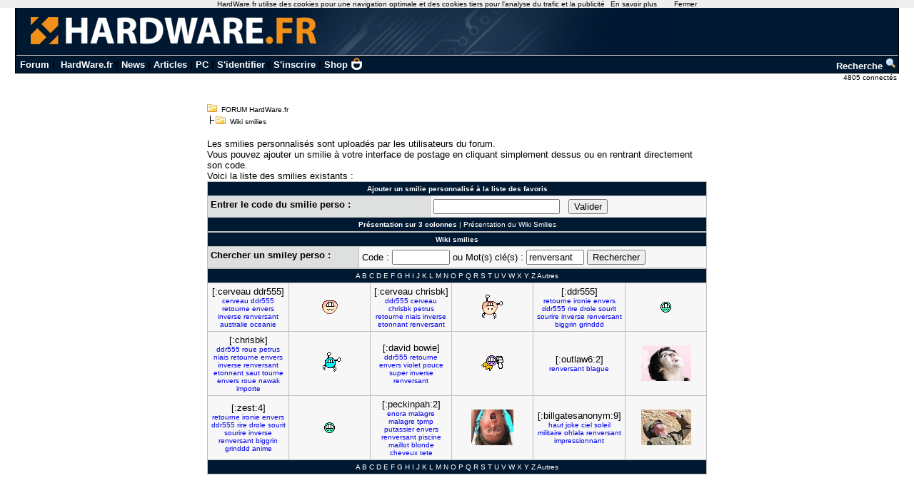

--- FILE ---
content_type: text/html; charset=utf-8
request_url: https://forum.hardware.fr/hfr/wiki_smilies-renversant.htm
body_size: 6094
content:
<!DOCTYPE html PUBLIC "-//W3C//DTD XHTML 1.0 Transitional//EN" "http://www.w3.org/TR/xhtml1/DTD/xhtml1-transitional.dtd">
<html xmlns="http://www.w3.org/1999/xhtml" xml:lang="fr" lang="fr">
<head>
<title>Wiki smilies - FORUM HardWare.fr</title>
<link type="text/css" rel="stylesheet" href="/include/the_style1.php?color_key=FFFFFF/DEDFDF/000080/C2C3F4/001932/FFFFFF/FFFFFF/000000/000080/000000/000080/F7F7F7/DEDFDF/F7F7F7/DEDFDF/C0C0C0/C0C0C0/FFFFFF/000000/000000/0000FF/EEEEFF/DDDDEE/000000/FFEEEE/000000/FFFFFF/FF0000/FFFFFF/0/1/https%3A%40%40forum-images.hardware.fr/NULL/&amp;abs_img_path=%40data%40sites%40forum%40www%40static%40&amp;hide_bg_onglet=0&amp;v=11102781422" />
<link type="text/css" rel="stylesheet" href="https://forum-images.hardware.fr/compressed/the_style.css?v=11102781422" /><script language="Javascript" type="text/javascript" src="https://forum-images.hardware.fr/compressed/common.js?v=11102781422"></script><style type="text/css">
<!--
.fastsearchMain{ width: 330px; }
.fastsearchInput{ width: 70px; border: 1px solid black; }
.fastsearchSubmit{ background-color: ; border: 0px;}
.header2 { background-image: url(/img/forum3_1.gif);background-repeat: repeat-x; }
.menuExt { font-family: Arial, Helvetica, sans-serif; font-size: 10px; color:#000; }
.menuExt a { color:#000;text-decoration:none; }
.menuExt a:hover { color:#000;text-decoration:underline; }
form { display: inline; }
.header { background-image: url(//forum-images.hardware.fr/img/header-bg.gif); background-repeat: repeat-x; }
.tdmenu { width: 1px;height: 1px;color: #000000; }
.hfrheadmenu { font-family: Arial, Helvetica, sans-serif;font-size:13px;font-weight:bold; }
.hfrheadmenu span {color:;}
.hfrheadmenu a { color:;text-decoration: none; }
.hfrheadmenu a:hover { color:;text-decoration: underline; }
.concours { font-family: Arial, Helvetica, sans-serif;color:;font-size: 16px;text-decoration: none;font-weight: bold;}
.concours:hover { font-family: Arial, Helvetica, sans-serif;color:;font-size: 16px;text-decoration: underline;font-weight: bold; }
.searchmenu { font-family: Arial, Helvetica, sans-serif;color:;font-size: 13px;text-decoration: none;font-weight: bold; }
.fastsearch { display: none; }
.fastsearchHeader { font-family: Arial, Helvetica, sans-serif;color:;font-size: 13px;text-decoration: none;font-weight: bold; }
.fastsearchHeader:hover { font-family: Arial, Helvetica, sans-serif;color:;font-size: 13px;text-decoration: underline;font-weight: bold; }
-->
</style>
<script async='async' src='https://www.googletagservices.com/tag/js/gpt.js'></script>
<script>
  var googletag = googletag || {};
  googletag.cmd = googletag.cmd || [];
</script>

<script>
  googletag.cmd.push(function() {
    googletag.defineSlot('/2172442/forum_accueil_banniere', [728, 90], 'div-gpt-ad-1511901001563-0').addService(googletag.pubads());
    googletag.defineSlot('/2172442/forum_achats_ventes_banniere_haut', [728, 90], 'div-gpt-ad-1511901001563-1').addService(googletag.pubads());
    googletag.defineSlot('/2172442/forum_achats_ventes_carre_bas', [336, 280], 'div-gpt-ad-1511901001563-2').addService(googletag.pubads());
    googletag.defineSlot('/2172442/forum_achats_ventes_carre_haut', [336, 280], 'div-gpt-ad-1511901001563-3').addService(googletag.pubads());
    googletag.defineSlot('/2172442/forum_achats_ventes_carre_milieu', [336, 280], 'div-gpt-ad-1511901001563-4').addService(googletag.pubads());
    googletag.defineSlot('/2172442/forum_apple_banniere_haut', [728, 90], 'div-gpt-ad-1511901001563-5').addService(googletag.pubads());
    googletag.defineSlot('/2172442/forum_apple_carre_bas', [336, 280], 'div-gpt-ad-1511901001563-6').addService(googletag.pubads());
    googletag.defineSlot('/2172442/forum_apple_carre_haut', [336, 280], 'div-gpt-ad-1511901001563-7').addService(googletag.pubads());
    googletag.defineSlot('/2172442/forum_apple_carre_milieu', [336, 280], 'div-gpt-ad-1511901001563-8').addService(googletag.pubads());
    googletag.defineSlot('/2172442/forum_banniere_jpdc', [728, 90], 'div-gpt-ad-1511901001563-9').addService(googletag.pubads());
    googletag.defineSlot('/2172442/forum_discussions_banniere_haut', [728, 90], 'div-gpt-ad-1511901001563-10').addService(googletag.pubads());
    googletag.defineSlot('/2172442/forum_discussions_carre_bas', [336, 280], 'div-gpt-ad-1511901001563-11').addService(googletag.pubads());
    googletag.defineSlot('/2172442/forum_discussions_carre_haut', [336, 280], 'div-gpt-ad-1511901001563-12').addService(googletag.pubads());
    googletag.defineSlot('/2172442/forum_discussions_carre_milieu', [336, 280], 'div-gpt-ad-1511901001563-13').addService(googletag.pubads());
    googletag.defineSlot('/2172442/forum_emploi_etude_banniere_haut', [728, 90], 'div-gpt-ad-1511901001563-14').addService(googletag.pubads());
    googletag.defineSlot('/2172442/forum_emploi_etude_carre_bas', [336, 280], 'div-gpt-ad-1511901001563-15').addService(googletag.pubads());
    googletag.defineSlot('/2172442/forum_emploi_etude_carre_haut', [336, 280], 'div-gpt-ad-1511901001563-16').addService(googletag.pubads());
    googletag.defineSlot('/2172442/forum_emploi_etude_carre_milieu', [336, 280], 'div-gpt-ad-1511901001563-17').addService(googletag.pubads());
    googletag.defineSlot('/2172442/forum_graphisme_banniere_haut', [728, 90], 'div-gpt-ad-1511901001563-18').addService(googletag.pubads());
    googletag.defineSlot('/2172442/forum_graphisme_carre_bas', [336, 280], 'div-gpt-ad-1511901001563-19').addService(googletag.pubads());
    googletag.defineSlot('/2172442/forum_graphisme_carre_haut', [336, 280], 'div-gpt-ad-1511901001563-20').addService(googletag.pubads());
    googletag.defineSlot('/2172442/forum_graphisme_carre_milieu', [336, 280], 'div-gpt-ad-1511901001563-21').addService(googletag.pubads());
    googletag.defineSlot('/2172442/forum_hardware_banniere', [728, 90], 'div-gpt-ad-1511901001563-22').addService(googletag.pubads());
    googletag.defineSlot('/2172442/forum_hardware_banniere_haut', [728, 90], 'div-gpt-ad-1511901001563-23').addService(googletag.pubads());
    googletag.defineSlot('/2172442/forum_hardware_carre_bas', [336, 280], 'div-gpt-ad-1511901001563-24').addService(googletag.pubads());
    googletag.defineSlot('/2172442/forum_hardware_carre_haut', [336, 280], 'div-gpt-ad-1511901001563-25').addService(googletag.pubads());
    googletag.defineSlot('/2172442/forum_hardware_carre_milieu', [336, 280], 'div-gpt-ad-1511901001563-26').addService(googletag.pubads());
    googletag.defineSlot('/2172442/forum_hardware_peripheriques_banniere_haut', [728, 90], 'div-gpt-ad-1511901001563-27').addService(googletag.pubads());
    googletag.defineSlot('/2172442/forum_hardware_peripheriques_carre_bas', [336, 280], 'div-gpt-ad-1511901001563-28').addService(googletag.pubads());
    googletag.defineSlot('/2172442/forum_hardware_peripheriques_carre_haut', [336, 280], 'div-gpt-ad-1511901001563-29').addService(googletag.pubads());
    googletag.defineSlot('/2172442/forum_hardware_peripheriques_carre_milieu', [336, 280], 'div-gpt-ad-1511901001563-30').addService(googletag.pubads());
    googletag.defineSlot('/2172442/forum_jeux_video_banniere_haut', [728, 90], 'div-gpt-ad-1511901001563-31').addService(googletag.pubads());
    googletag.defineSlot('/2172442/forum_jeux_video_carre_bas', [336, 280], 'div-gpt-ad-1511901001563-32').addService(googletag.pubads());
    googletag.defineSlot('/2172442/forum_jeux_video_carre_haut', [336, 280], 'div-gpt-ad-1511901001563-33').addService(googletag.pubads());
    googletag.defineSlot('/2172442/forum_jeux_video_carre_milieu', [336, 280], 'div-gpt-ad-1511901001563-34').addService(googletag.pubads());
    googletag.defineSlot('/2172442/forum_ordinateurs_portables_banniere_haut', [728, 90], 'div-gpt-ad-1511901001563-35').addService(googletag.pubads());
    googletag.defineSlot('/2172442/forum_ordinateurs_portables_carre_bas', [336, 280], 'div-gpt-ad-1511901001563-36').addService(googletag.pubads());
    googletag.defineSlot('/2172442/forum_ordinateurs_portables_carre_haut', [336, 280], 'div-gpt-ad-1511901001563-37').addService(googletag.pubads());
    googletag.defineSlot('/2172442/forum_ordinateurs_portables_carre_milieu', [336, 280], 'div-gpt-ad-1511901001563-38').addService(googletag.pubads());
    googletag.defineSlot('/2172442/forum_os_alternatif_banniere_haut', [728, 90], 'div-gpt-ad-1511901001563-39').addService(googletag.pubads());
    googletag.defineSlot('/2172442/forum_os_alternatif_carre_bas', [336, 280], 'div-gpt-ad-1511901001563-40').addService(googletag.pubads());
    googletag.defineSlot('/2172442/forum_os_alternatif_carre_haut', [336, 280], 'div-gpt-ad-1511901001563-41').addService(googletag.pubads());
    googletag.defineSlot('/2172442/forum_os_alternatif_carre_milieu', [336, 280], 'div-gpt-ad-1511901001563-42').addService(googletag.pubads());
    googletag.defineSlot('/2172442/forum_overclocking_banniere_haut', [728, 90], 'div-gpt-ad-1511901001563-43').addService(googletag.pubads());
    googletag.defineSlot('/2172442/forum_overclocking_carre_bas', [336, 280], 'div-gpt-ad-1511901001563-44').addService(googletag.pubads());
    googletag.defineSlot('/2172442/forum_overclocking_carre_haut', [336, 280], 'div-gpt-ad-1511901001563-45').addService(googletag.pubads());
    googletag.defineSlot('/2172442/forum_overclocking_carre_milieu', [336, 280], 'div-gpt-ad-1511901001563-46').addService(googletag.pubads());
    googletag.defineSlot('/2172442/forum_photo_numerique_banniere_haut', [728, 90], 'div-gpt-ad-1511901001563-47').addService(googletag.pubads());
    googletag.defineSlot('/2172442/forum_photo_numerique_carre_bas', [336, 280], 'div-gpt-ad-1511901001563-48').addService(googletag.pubads());
    googletag.defineSlot('/2172442/forum_photo_numerique_carre_haut', [336, 280], 'div-gpt-ad-1511901001563-49').addService(googletag.pubads());
    googletag.defineSlot('/2172442/forum_photo_numerique_carre_milieu', [336, 280], 'div-gpt-ad-1511901001563-50').addService(googletag.pubads());
    googletag.defineSlot('/2172442/forum_programmation_banniere_haut', [728, 90], 'div-gpt-ad-1511901001563-51').addService(googletag.pubads());
    googletag.defineSlot('/2172442/forum_programmation_carre_bas', [336, 280], 'div-gpt-ad-1511901001563-52').addService(googletag.pubads());
    googletag.defineSlot('/2172442/forum_programmation_carre_haut', [336, 280], 'div-gpt-ad-1511901001563-53').addService(googletag.pubads());
    googletag.defineSlot('/2172442/forum_programmation_carre_milieu', [336, 280], 'div-gpt-ad-1511901001563-54').addService(googletag.pubads());
    googletag.defineSlot('/2172442/forum_reseaux_grand_public_banniere_haut', [728, 90], 'div-gpt-ad-1511901001563-55').addService(googletag.pubads());
    googletag.defineSlot('/2172442/forum_reseaux_grand_public_carre_bas', [336, 280], 'div-gpt-ad-1511901001563-56').addService(googletag.pubads());
    googletag.defineSlot('/2172442/forum_reseaux_grand_public_carre_haut', [336, 280], 'div-gpt-ad-1511901001563-57').addService(googletag.pubads());
    googletag.defineSlot('/2172442/forum_reseaux_grand_public_carre_milieu', [336, 280], 'div-gpt-ad-1511901001563-58').addService(googletag.pubads());
    googletag.defineSlot('/2172442/forum_seti_banniere_haut', [728, 90], 'div-gpt-ad-1511901001563-59').addService(googletag.pubads());
    googletag.defineSlot('/2172442/forum_seti_carre_bas', [336, 280], 'div-gpt-ad-1511901001563-60').addService(googletag.pubads());
    googletag.defineSlot('/2172442/forum_seti_carre_haut', [336, 280], 'div-gpt-ad-1511901001563-61').addService(googletag.pubads());
    googletag.defineSlot('/2172442/forum_seti_carre_milieu', [336, 280], 'div-gpt-ad-1511901001563-62').addService(googletag.pubads());
    googletag.defineSlot('/2172442/forum_systemes_reseaux_pro_banniere_haut', [728, 90], 'div-gpt-ad-1511901001563-63').addService(googletag.pubads());
    googletag.defineSlot('/2172442/forum_systemes_reseaux_pro_carre_bas', [336, 280], 'div-gpt-ad-1511901001563-64').addService(googletag.pubads());
    googletag.defineSlot('/2172442/forum_systemes_reseaux_pro_carre_haut', [336, 280], 'div-gpt-ad-1511901001563-65').addService(googletag.pubads());
    googletag.defineSlot('/2172442/forum_systemes_reseaux_pro_carre_milieu', [336, 280], 'div-gpt-ad-1511901001563-66').addService(googletag.pubads());
    googletag.defineSlot('/2172442/forum_technologies_mobiles_banniere_haut', [728, 90], 'div-gpt-ad-1511901001563-67').addService(googletag.pubads());
    googletag.defineSlot('/2172442/forum_technologies_mobiles_carre_bas', [336, 280], 'div-gpt-ad-1511901001563-68').addService(googletag.pubads());
    googletag.defineSlot('/2172442/forum_technologies_mobiles_carre_haut', [336, 280], 'div-gpt-ad-1511901001563-69').addService(googletag.pubads());
    googletag.defineSlot('/2172442/forum_technologies_mobiles_carre_milieu', [336, 280], 'div-gpt-ad-1511901001563-70').addService(googletag.pubads());
    googletag.defineSlot('/2172442/forum_video_son_banniere_haut', [728, 90], 'div-gpt-ad-1511901001563-71').addService(googletag.pubads());
    googletag.defineSlot('/2172442/forum_video_son_carre_bas', [336, 280], 'div-gpt-ad-1511901001563-72').addService(googletag.pubads());
    googletag.defineSlot('/2172442/forum_video_son_carre_haut', [336, 280], 'div-gpt-ad-1511901001563-73').addService(googletag.pubads());
    googletag.defineSlot('/2172442/forum_video_son_carre_milieu', [336, 280], 'div-gpt-ad-1511901001563-74').addService(googletag.pubads());
    googletag.defineSlot('/2172442/forum_windows_software_banniere_haut', [728, 90], 'div-gpt-ad-1511901001563-75').addService(googletag.pubads());
    googletag.defineSlot('/2172442/forum_windows_software_carre_bas', [336, 280], 'div-gpt-ad-1511901001563-76').addService(googletag.pubads());
    googletag.defineSlot('/2172442/forum_windows_software_carre_haut', [336, 280], 'div-gpt-ad-1511901001563-77').addService(googletag.pubads());
    googletag.defineSlot('/2172442/forum_windows_software_carre_milieu', [336, 280], 'div-gpt-ad-1511901001563-78').addService(googletag.pubads());
    googletag.pubads().enableSingleRequest();
    googletag.enableServices();
  });
</script>
<script type='text/javascript'>
     (function(){
       var loc = window.location.href;
       var dd = document.createElement('script');
       dd.type = 'text/javascript'; dd.src = '//static.digidip.net/hardware.js?loc=' + loc;
       var s = document.getElementsByTagName('script')[0]; s.parentNode.insertBefore(dd, s);
     })();
</script><meta http-equiv="content-type" content="text/html; charset=UTF-8" />
<meta http-equiv="Pragma" content="no-cache" />
<meta http-equiv="Cache-Control" content="no-cache, must-revalidate" />
<meta http-equiv="Expires" content="0" />
<meta http-equiv="Imagetoolbar" content="no" />
<meta name="Robots" content="index, follow" />
</head>

<body id="unique__other_page__wikismilies"  >	<div id="overDiv" style="text-align:left; position:absolute; visibility:hidden; z-index:1000;"></div>
	<script type="text/javascript" src="/carte/overlib.js"><!-- overLIB (c) Erik Bosrup --> </script>

		<script language="JavaScript" type="text/javascript" src="/js/cookiechoices.js"></script>
<script language="javascript" type="text/javascript" src="/js/jquery-1.11.1.min.js"></script>
<script language="JavaScript" type="text/javascript" src="/js/cnil.js"></script>
<script>
 document.addEventListener('DOMContentLoaded', function(event) {
    cookieChoices.showCookieConsentBar('HardWare.fr utilise des cookies pour une navigation optimale et des cookies tiers pour l\'analyse du trafic et la publicité',
      'Fermer', 'En savoir plus', 'https://www.hardware.fr/html/donnees_personnelles/');
  });
</script>
<style>
#cookieChoiceInfo span
,#cookieChoiceDismiss
,#PlusCookieChoice{
	font-family:Tahoma,Arial,Helvetica,sans-serif;
}
#cookieChoiceDismiss
,#PlusCookieChoice
{
	color:black;
	text-decoration:none;
}
#cookieChoiceDismiss:hover
,#PlusCookieChoice:hover
{
	color:#cc6908;
}
</style>
 <table cellspacing="0" cellpadding="0" width="98%" bgcolor="#000000" border="0" align="center" class="hfrheadmenu" style="border:1px solid #000;border-top:0;">
        <tr>
          <td style="vertical-align: top">
            <table cellspacing="0" cellpadding="0" width="100%" border="0">
              <tr>
                <td style="width: 100%" align="left" valign="middle" colspan="2" class="header2"><span class="md_cryptlink45CBCBC0C22D1F1FCCCCCC19454AC14BCC4AC1431944C1"><img src="/img/forum_logo.gif" width="900" height="71" border="0" alt="" /></span></td>
              </tr>
              <tr>
                <td style="background-color:#001932">
                  <table cellspacing="0" cellpadding="2" width="100%" border="0">
                    <tr>
                      <td>&nbsp;<a class="cHeader" href="/">Forum</a>&nbsp;|&nbsp;
<a class="cHeader" href="https://www.hardware.fr/">HardWare.fr</a>&nbsp;|&nbsp;<a class="cHeader" href="https://www.hardware.fr/html/news/">News</a>&nbsp;|&nbsp;<a class="cHeader" href="https://www.hardware.fr/html/articles/">Articles</a>&nbsp;|&nbsp;<a class="cHeader" href="https://www.hardware.fr/articles/786-1/guide-pc-hardware-fr.html">PC</a>&nbsp;|&nbsp;<span class="md_cryptlink1F484F4C464919C045C02F424F4944464C2E454AC14BCC4AC14344C119464942">S'identifier</span>&nbsp;|&nbsp;<span class="md_cryptlink1F4649C242C146C0CB464F4919C045C02F424F4944464C2E454AC14BCC4AC14344C119464942">S'inscrire</span>&nbsp;|&nbsp;<a class="cHeader" href="https://shop.hardware.fr/" target="_blank" style="position: relative; padding: 0 21px 0 0;display: inline-block;">Shop <img src="/img/shop.png" style="height: 17px; display: inline; position: absolute; right: 0; top: -2px; "></a></td>
<td align="right"><a class="cHeader" href="/search.php?config=hardwarefr.inc&cat=&subcat=0">Recherche <img src="//forum-images.hardware.fr/themes_static/images_forum/1/ongletsearch.gif"></a></td>
                    </tr>
                    </table></td></tr></table>
</td></tr></table><div style="width: 99%" align="right">
<span class="s2Ext menuExt"><span class="md_cryptlink1F4F494846494319C045C02F424F4944464C2E454AC14BCC4AC14344C119464942">4805 connect&eacute;s&nbsp;</span></span></div><br /><div class="container">
<div class="mesdiscussions700" id="mesdiscussions">
			
	<div class="arbo">
<span  id="md_arbo_tree_1" ><img src="https://forum-images.hardware.fr/themes_static/images_forum/1/open.gif" alt="" />&nbsp;&nbsp;<a href="/" class="Ext">FORUM HardWare.fr</a></span>
<br />
<h1  id="md_arbo_tree_2" ><img src="https://forum-images.hardware.fr/themes_static/images_forum/1/tline.gif" alt="" /><img src="https://forum-images.hardware.fr/themes_static/images_forum/1/open.gif" alt="" />&nbsp;&nbsp;Wiki smilies</h1>
</div><div class="s1Ext"></div><br />	<div class="rightbutton fastsearch"><table class="main fastsearchMain" cellspacing="0" cellpadding="2"><tr class="cBackHeader fondForumDescription"><th><form method="post" id="fastsearch" action="/forum1.php"><input type="hidden" name="hash_check" value="" /><label for="fastsearchinputid"><a rel="nofollow" href="/search.php?config=hfr.inc&amp;cat=&amp;subcat=0" class="cHeader fastsearchHeader">Recherche :</a>&nbsp;<input type="text" name="search" id="fastsearchinputid" value="" class="fastsearchInput" alt="Search string" /></label><input type="hidden" name="recherches" value="1" /><input type="hidden" name="searchtype" value="1" /><input type="hidden" name="titre" value="3" /><input type="hidden" name="resSearch" value="200" /><input type="hidden" name="orderSearch" value="1" /><input type="hidden" name="config" value="hfr.inc" />&nbsp;<input type="image" src="https://forum-images.hardware.fr/themes_static/images_forum/1/ongletsearch.gif" class="fastsearchSubmit" title="Lancer une recherche" alt="Lancer une recherche" /></form></th></tr></table></div>	<div class="spacer">&nbsp;</div>
	<br />	<div class="spacer">&nbsp;</div>
<div class="s2Ext" style="text-align: left">Les smilies personnalisés sont uploadés par les utilisateurs du forum.
	<br />Vous pouvez ajouter un smilie à votre interface de postage en cliquant simplement dessus ou en rentrant directement son code.
	<br />Voici la liste des smilies existants :</div>	<form action="user/addperso.php?config=hfr.inc" method="post">
	<input type="hidden" name="hash_check" value="" />	<table class="main" cellspacing="0" cellpadding="4">
		<tr class="cBackHeader">
			<th colspan="2">Ajouter un smilie personnalisé à la liste des favoris</th>
		</tr>
		<tr class="profil">
			<td class="cBackTab2"><b>Entrer le code du smilie perso&nbsp;: </b></td>
			<td> <input type="text" name="smilie" id="smilie" value="" /> &nbsp; <input type="submit" value="Valider" /></td>
		</tr>
		<tr class="cBackHeader">
			<td class="centerfull" colspan="2">
<a href="/wikismilies.php?config=hfr.inc&amp;threecol=1&amp;alpha=" class="cHeader"><b>Présentation sur 3 colonnes</b></a> | <a href="/wikismilies.php?config=hfr.inc&amp;threecol=0&amp;alpha=" class="cHeader">Présentation du Wiki Smilies</a>			</td>
		</tr>
	</table>
	</form>
<form name="test" action="/wikismilies.php?config=hfr.inc&amp;threecol=1" method="post"><input type="hidden" name="hash_check" value="" />	<table class="main" cellspacing="0" cellpadding="4">
		<tr class="cBackHeader">
			<th colspan="2">Wiki smilies</th>
		</tr>
		<tr class="profil">
			<td class="cBackTab2"><b>Chercher un smiley perso&nbsp;: </b></td>
			<td>Code&nbsp;:&nbsp;<input type="text" name="findcode" value="" size="8"/>&nbsp;ou&nbsp;Mot(s) clé(s)&nbsp;:&nbsp;<input type="text" name="findkeyword" value="renversant" size="8"/>&nbsp;<input type="submit" value="Rechercher" /></td>		</tr>
	</table>
	</form>
<table class="main" cellspacing="0" cellpadding="4"><tr class="cBackHeader"><td class="centerfull" colspan="6"><b><a href="/wikismilies.php?config=hfr.inc&amp;alpha=&amp;withouttag=0&amp;threecol=1" class="cHeader"></a></b>&nbsp;<a href="/wikismilies.php?config=hfr.inc&amp;alpha=a&amp;withouttag=0&amp;threecol=1" class="cHeader">A</a>&nbsp;<a href="/wikismilies.php?config=hfr.inc&amp;alpha=b&amp;withouttag=0&amp;threecol=1" class="cHeader">B</a>&nbsp;<a href="/wikismilies.php?config=hfr.inc&amp;alpha=c&amp;withouttag=0&amp;threecol=1" class="cHeader">C</a>&nbsp;<a href="/wikismilies.php?config=hfr.inc&amp;alpha=d&amp;withouttag=0&amp;threecol=1" class="cHeader">D</a>&nbsp;<a href="/wikismilies.php?config=hfr.inc&amp;alpha=e&amp;withouttag=0&amp;threecol=1" class="cHeader">E</a>&nbsp;<a href="/wikismilies.php?config=hfr.inc&amp;alpha=f&amp;withouttag=0&amp;threecol=1" class="cHeader">F</a>&nbsp;<a href="/wikismilies.php?config=hfr.inc&amp;alpha=g&amp;withouttag=0&amp;threecol=1" class="cHeader">G</a>&nbsp;<a href="/wikismilies.php?config=hfr.inc&amp;alpha=h&amp;withouttag=0&amp;threecol=1" class="cHeader">H</a>&nbsp;<a href="/wikismilies.php?config=hfr.inc&amp;alpha=i&amp;withouttag=0&amp;threecol=1" class="cHeader">I</a>&nbsp;<a href="/wikismilies.php?config=hfr.inc&amp;alpha=j&amp;withouttag=0&amp;threecol=1" class="cHeader">J</a>&nbsp;<a href="/wikismilies.php?config=hfr.inc&amp;alpha=k&amp;withouttag=0&amp;threecol=1" class="cHeader">K</a>&nbsp;<a href="/wikismilies.php?config=hfr.inc&amp;alpha=l&amp;withouttag=0&amp;threecol=1" class="cHeader">L</a>&nbsp;<a href="/wikismilies.php?config=hfr.inc&amp;alpha=m&amp;withouttag=0&amp;threecol=1" class="cHeader">M</a>&nbsp;<a href="/wikismilies.php?config=hfr.inc&amp;alpha=n&amp;withouttag=0&amp;threecol=1" class="cHeader">N</a>&nbsp;<a href="/wikismilies.php?config=hfr.inc&amp;alpha=o&amp;withouttag=0&amp;threecol=1" class="cHeader">O</a>&nbsp;<a href="/wikismilies.php?config=hfr.inc&amp;alpha=p&amp;withouttag=0&amp;threecol=1" class="cHeader">P</a>&nbsp;<a href="/wikismilies.php?config=hfr.inc&amp;alpha=q&amp;withouttag=0&amp;threecol=1" class="cHeader">Q</a>&nbsp;<a href="/wikismilies.php?config=hfr.inc&amp;alpha=r&amp;withouttag=0&amp;threecol=1" class="cHeader">R</a>&nbsp;<a href="/wikismilies.php?config=hfr.inc&amp;alpha=s&amp;withouttag=0&amp;threecol=1" class="cHeader">S</a>&nbsp;<a href="/wikismilies.php?config=hfr.inc&amp;alpha=t&amp;withouttag=0&amp;threecol=1" class="cHeader">T</a>&nbsp;<a href="/wikismilies.php?config=hfr.inc&amp;alpha=u&amp;withouttag=0&amp;threecol=1" class="cHeader">U</a>&nbsp;<a href="/wikismilies.php?config=hfr.inc&amp;alpha=v&amp;withouttag=0&amp;threecol=1" class="cHeader">V</a>&nbsp;<a href="/wikismilies.php?config=hfr.inc&amp;alpha=w&amp;withouttag=0&amp;threecol=1" class="cHeader">W</a>&nbsp;<a href="/wikismilies.php?config=hfr.inc&amp;alpha=x&amp;withouttag=0&amp;threecol=1" class="cHeader">X</a>&nbsp;<a href="/wikismilies.php?config=hfr.inc&amp;alpha=y&amp;withouttag=0&amp;threecol=1" class="cHeader">Y</a>&nbsp;<a href="/wikismilies.php?config=hfr.inc&amp;alpha=z&amp;withouttag=0&amp;threecol=1" class="cHeader">Z</a>&nbsp;<a href="/wikismilies.php?config=hfr.inc&amp;alpha=|&amp;withouttag=0&amp;threecol=1" class="cHeader">Autres</a>&nbsp;</td></tr><tr class="s2Topic" style="vertical-align: middle"><td class="cBackTab1" width="16%">[:cerveau ddr555]<br /><span class="small"><a href="https://forum.hardware.fr/hfr/wiki_smilies-cerveau.htm">cerveau</a> <a href="https://forum.hardware.fr/hfr/wiki_smilies-ddr555.htm">ddr555</a> <a href="https://forum.hardware.fr/hfr/wiki_smilies-retourne.htm">retourne</a> <a href="https://forum.hardware.fr/hfr/wiki_smilies-envers.htm">envers</a> <a href="https://forum.hardware.fr/hfr/wiki_smilies-inverse.htm">inverse</a> <a href="https://forum.hardware.fr/hfr/wiki_smilies-renversant.htm">renversant</a> <a href="https://forum.hardware.fr/hfr/wiki_smilies-australie.htm">australie</a> <a href="https://forum.hardware.fr/hfr/wiki_smilies-oceanie.htm">oceanie</a> </span></td><th class="cBackTab1" width="16%"><img onclick="document.getElementById('smilie').value='[:cerveau ddr555]'" src="https://forum-images.hardware.fr/images/perso/cerveau ddr555.gif" alt="[:cerveau ddr555]" title="[:cerveau ddr555]" /><input type="hidden" name="smiley0" value="[:cerveau ddr555]" /></th><td class="cBackTab1" width="16%">[:cerveau chrisbk]<br /><span class="small"><a href="https://forum.hardware.fr/hfr/wiki_smilies-ddr555.htm">ddr555</a> <a href="https://forum.hardware.fr/hfr/wiki_smilies-cerveau.htm">cerveau</a> <a href="https://forum.hardware.fr/hfr/wiki_smilies-chrisbk.htm">chrisbk</a> <a href="https://forum.hardware.fr/hfr/wiki_smilies-petrus.htm">petrus</a> <a href="https://forum.hardware.fr/hfr/wiki_smilies-retourne.htm">retourne</a> <a href="https://forum.hardware.fr/hfr/wiki_smilies-niais.htm">niais</a> <a href="https://forum.hardware.fr/hfr/wiki_smilies-inverse.htm">inverse</a> <a href="https://forum.hardware.fr/hfr/wiki_smilies-etonnant.htm">etonnant</a> <a href="https://forum.hardware.fr/hfr/wiki_smilies-renversant.htm">renversant</a> </span></td><th class="cBackTab1" width="16%"><img onclick="document.getElementById('smilie').value='[:cerveau chrisbk]'" src="https://forum-images.hardware.fr/images/perso/cerveau chrisbk.gif" alt="[:cerveau chrisbk]" title="[:cerveau chrisbk]" /><input type="hidden" name="smiley1" value="[:cerveau chrisbk]" /></th><td class="cBackTab1" width="16%">[:ddr555]<br /><span class="small"><a href="https://forum.hardware.fr/hfr/wiki_smilies-retourne.htm">retourne</a> <a href="https://forum.hardware.fr/hfr/wiki_smilies-ironie.htm">ironie</a> <a href="https://forum.hardware.fr/hfr/wiki_smilies-envers.htm">envers</a> <a href="https://forum.hardware.fr/hfr/wiki_smilies-ddr555.htm">ddr555</a> <a href="https://forum.hardware.fr/hfr/wiki_smilies-rire.htm">rire</a> <a href="https://forum.hardware.fr/hfr/wiki_smilies-drole.htm">drole</a> <a href="https://forum.hardware.fr/hfr/wiki_smilies-sourit.htm">sourit</a> <a href="https://forum.hardware.fr/hfr/wiki_smilies-sourire.htm">sourire</a> <a href="https://forum.hardware.fr/hfr/wiki_smilies-inverse.htm">inverse</a> <a href="https://forum.hardware.fr/hfr/wiki_smilies-renversant.htm">renversant</a> <a href="https://forum.hardware.fr/hfr/wiki_smilies-biggrin.htm">biggrin</a> <a href="https://forum.hardware.fr/hfr/wiki_smilies-grinddd.htm">grinddd</a> </span></td><th class="cBackTab1" width="16%"><img onclick="document.getElementById('smilie').value='[:ddr555]'" src="https://forum-images.hardware.fr/images/perso/ddr555.gif" alt="[:ddr555]" title="[:ddr555]" /><input type="hidden" name="smiley2" value="[:ddr555]" /></th></tr><tr class="s2Topic" style="vertical-align: middle"><td class="cBackTab1" width="16%">[:chrisbk]<br /><span class="small"><a href="https://forum.hardware.fr/hfr/wiki_smilies-ddr555.htm">ddr555</a> <a href="https://forum.hardware.fr/hfr/wiki_smilies-roue.htm">roue</a> <a href="https://forum.hardware.fr/hfr/wiki_smilies-petrus.htm">petrus</a> <a href="https://forum.hardware.fr/hfr/wiki_smilies-niais.htm">niais</a> <a href="https://forum.hardware.fr/hfr/wiki_smilies-retourne.htm">retourne</a> <a href="https://forum.hardware.fr/hfr/wiki_smilies-envers.htm">envers</a> <a href="https://forum.hardware.fr/hfr/wiki_smilies-inverse.htm">inverse</a> <a href="https://forum.hardware.fr/hfr/wiki_smilies-renversant.htm">renversant</a> <a href="https://forum.hardware.fr/hfr/wiki_smilies-etonnant.htm">etonnant</a> <a href="https://forum.hardware.fr/hfr/wiki_smilies-saut.htm">saut</a> <a href="https://forum.hardware.fr/hfr/wiki_smilies-tourne.htm">tourne</a> <a href="https://forum.hardware.fr/hfr/wiki_smilies-envers.htm">envers</a> <a href="https://forum.hardware.fr/hfr/wiki_smilies-roue.htm">roue</a> <a href="https://forum.hardware.fr/hfr/wiki_smilies-nawak.htm">nawak</a> <a href="https://forum.hardware.fr/hfr/wiki_smilies-importe.htm">importe</a> </span></td><th class="cBackTab1" width="16%"><img onclick="document.getElementById('smilie').value='[:chrisbk]'" src="https://forum-images.hardware.fr/images/perso/chrisbk.gif" alt="[:chrisbk]" title="[:chrisbk]" /><input type="hidden" name="smiley3" value="[:chrisbk]" /></th><td class="cBackTab1" width="16%">[:david bowie]<br /><span class="small"><a href="https://forum.hardware.fr/hfr/wiki_smilies-ddr555.htm">ddr555</a> <a href="https://forum.hardware.fr/hfr/wiki_smilies-retourne.htm">retourne</a> <a href="https://forum.hardware.fr/hfr/wiki_smilies-envers.htm">envers</a> <a href="https://forum.hardware.fr/hfr/wiki_smilies-violet.htm">violet</a> <a href="https://forum.hardware.fr/hfr/wiki_smilies-pouce.htm">pouce</a> <a href="https://forum.hardware.fr/hfr/wiki_smilies-super.htm">super</a> <a href="https://forum.hardware.fr/hfr/wiki_smilies-inverse.htm">inverse</a> <a href="https://forum.hardware.fr/hfr/wiki_smilies-renversant.htm">renversant</a> </span></td><th class="cBackTab1" width="16%"><img onclick="document.getElementById('smilie').value='[:david bowie]'" src="https://forum-images.hardware.fr/images/perso/david bowie.gif" alt="[:david bowie]" title="[:david bowie]" /><input type="hidden" name="smiley4" value="[:david bowie]" /></th><td class="cBackTab1" width="16%">[:outlaw6:2]<br /><span class="small"><a href="https://forum.hardware.fr/hfr/wiki_smilies-renversant.htm">renversant</a> <a href="https://forum.hardware.fr/hfr/wiki_smilies-blague.htm">blague</a> </span></td><th class="cBackTab1" width="16%"><img onclick="document.getElementById('smilie').value='[:outlaw6:2]'" src="https://forum-images.hardware.fr/images/perso/2/outlaw6.gif" alt="[:outlaw6:2]" title="[:outlaw6:2]" /><input type="hidden" name="smiley5" value="[:outlaw6:2]" /></th></tr><tr class="s2Topic" style="vertical-align: middle"><td class="cBackTab1" width="16%">[:zest:4]<br /><span class="small"><a href="https://forum.hardware.fr/hfr/wiki_smilies-retourne.htm">retourne</a> <a href="https://forum.hardware.fr/hfr/wiki_smilies-ironie.htm">ironie</a> <a href="https://forum.hardware.fr/hfr/wiki_smilies-envers.htm">envers</a> <a href="https://forum.hardware.fr/hfr/wiki_smilies-ddr555.htm">ddr555</a> <a href="https://forum.hardware.fr/hfr/wiki_smilies-rire.htm">rire</a> <a href="https://forum.hardware.fr/hfr/wiki_smilies-drole.htm">drole</a> <a href="https://forum.hardware.fr/hfr/wiki_smilies-sourit.htm">sourit</a> <a href="https://forum.hardware.fr/hfr/wiki_smilies-sourire.htm">sourire</a> <a href="https://forum.hardware.fr/hfr/wiki_smilies-inverse.htm">inverse</a> <a href="https://forum.hardware.fr/hfr/wiki_smilies-renversant.htm">renversant</a> <a href="https://forum.hardware.fr/hfr/wiki_smilies-biggrin.htm">biggrin</a> <a href="https://forum.hardware.fr/hfr/wiki_smilies-grinddd.htm">grinddd</a> <a href="https://forum.hardware.fr/hfr/wiki_smilies-anime.htm">anime</a> </span></td><th class="cBackTab1" width="16%"><img onclick="document.getElementById('smilie').value='[:zest:4]'" src="https://forum-images.hardware.fr/images/perso/4/zest.gif" alt="[:zest:4]" title="[:zest:4]" /><input type="hidden" name="smiley6" value="[:zest:4]" /></th><td class="cBackTab1" width="16%">[:peckinpah:2]<br /><span class="small"><a href="https://forum.hardware.fr/hfr/wiki_smilies-enora.htm">enora</a> <a href="https://forum.hardware.fr/hfr/wiki_smilies-malagre.htm">malagre</a> <a href="https://forum.hardware.fr/hfr/wiki_smilies-malagre.htm">malagre</a> <a href="https://forum.hardware.fr/hfr/wiki_smilies-tpmp.htm">tpmp</a> <a href="https://forum.hardware.fr/hfr/wiki_smilies-putassier.htm">putassier</a> <a href="https://forum.hardware.fr/hfr/wiki_smilies-envers.htm">envers</a> <a href="https://forum.hardware.fr/hfr/wiki_smilies-renversant.htm">renversant</a> <a href="https://forum.hardware.fr/hfr/wiki_smilies-piscine.htm">piscine</a> <a href="https://forum.hardware.fr/hfr/wiki_smilies-maillot.htm">maillot</a> <a href="https://forum.hardware.fr/hfr/wiki_smilies-blonde.htm">blonde</a> <a href="https://forum.hardware.fr/hfr/wiki_smilies-cheveux.htm">cheveux</a> <a href="https://forum.hardware.fr/hfr/wiki_smilies-tete.htm">tete</a> </span></td><th class="cBackTab1" width="16%"><img onclick="document.getElementById('smilie').value='[:peckinpah:2]'" src="https://forum-images.hardware.fr/images/perso/2/peckinpah.gif" alt="[:peckinpah:2]" title="[:peckinpah:2]" /><input type="hidden" name="smiley7" value="[:peckinpah:2]" /></th><td class="cBackTab1" width="16%">[:billgatesanonym:9]<br /><span class="small"><a href="https://forum.hardware.fr/hfr/wiki_smilies-haut.htm">haut</a> <a href="https://forum.hardware.fr/hfr/wiki_smilies-joke.htm">joke</a> <a href="https://forum.hardware.fr/hfr/wiki_smilies-ciel.htm">ciel</a> <a href="https://forum.hardware.fr/hfr/wiki_smilies-soleil.htm">soleil</a> <a href="https://forum.hardware.fr/hfr/wiki_smilies-militaire.htm">militaire</a> <a href="https://forum.hardware.fr/hfr/wiki_smilies-ohlala.htm">ohlala</a> <a href="https://forum.hardware.fr/hfr/wiki_smilies-renversant.htm">renversant</a> <a href="https://forum.hardware.fr/hfr/wiki_smilies-impressionnant.htm">impressionnant</a> </span></td><th class="cBackTab1" width="16%"><img onclick="document.getElementById('smilie').value='[:billgatesanonym:9]'" src="https://forum-images.hardware.fr/images/perso/9/billgatesanonym.gif" alt="[:billgatesanonym:9]" title="[:billgatesanonym:9]" /><input type="hidden" name="smiley8" value="[:billgatesanonym:9]" /></th></tr><tr class="cBackHeader"><td class="centerfull" colspan="6"><b><a href="/wikismilies.php?config=hfr.inc&amp;alpha=&amp;withouttag=0&amp;threecol=1" class="cHeader"></a></b>&nbsp;<a href="/wikismilies.php?config=hfr.inc&amp;alpha=a&amp;withouttag=0&amp;threecol=1" class="cHeader">A</a>&nbsp;<a href="/wikismilies.php?config=hfr.inc&amp;alpha=b&amp;withouttag=0&amp;threecol=1" class="cHeader">B</a>&nbsp;<a href="/wikismilies.php?config=hfr.inc&amp;alpha=c&amp;withouttag=0&amp;threecol=1" class="cHeader">C</a>&nbsp;<a href="/wikismilies.php?config=hfr.inc&amp;alpha=d&amp;withouttag=0&amp;threecol=1" class="cHeader">D</a>&nbsp;<a href="/wikismilies.php?config=hfr.inc&amp;alpha=e&amp;withouttag=0&amp;threecol=1" class="cHeader">E</a>&nbsp;<a href="/wikismilies.php?config=hfr.inc&amp;alpha=f&amp;withouttag=0&amp;threecol=1" class="cHeader">F</a>&nbsp;<a href="/wikismilies.php?config=hfr.inc&amp;alpha=g&amp;withouttag=0&amp;threecol=1" class="cHeader">G</a>&nbsp;<a href="/wikismilies.php?config=hfr.inc&amp;alpha=h&amp;withouttag=0&amp;threecol=1" class="cHeader">H</a>&nbsp;<a href="/wikismilies.php?config=hfr.inc&amp;alpha=i&amp;withouttag=0&amp;threecol=1" class="cHeader">I</a>&nbsp;<a href="/wikismilies.php?config=hfr.inc&amp;alpha=j&amp;withouttag=0&amp;threecol=1" class="cHeader">J</a>&nbsp;<a href="/wikismilies.php?config=hfr.inc&amp;alpha=k&amp;withouttag=0&amp;threecol=1" class="cHeader">K</a>&nbsp;<a href="/wikismilies.php?config=hfr.inc&amp;alpha=l&amp;withouttag=0&amp;threecol=1" class="cHeader">L</a>&nbsp;<a href="/wikismilies.php?config=hfr.inc&amp;alpha=m&amp;withouttag=0&amp;threecol=1" class="cHeader">M</a>&nbsp;<a href="/wikismilies.php?config=hfr.inc&amp;alpha=n&amp;withouttag=0&amp;threecol=1" class="cHeader">N</a>&nbsp;<a href="/wikismilies.php?config=hfr.inc&amp;alpha=o&amp;withouttag=0&amp;threecol=1" class="cHeader">O</a>&nbsp;<a href="/wikismilies.php?config=hfr.inc&amp;alpha=p&amp;withouttag=0&amp;threecol=1" class="cHeader">P</a>&nbsp;<a href="/wikismilies.php?config=hfr.inc&amp;alpha=q&amp;withouttag=0&amp;threecol=1" class="cHeader">Q</a>&nbsp;<a href="/wikismilies.php?config=hfr.inc&amp;alpha=r&amp;withouttag=0&amp;threecol=1" class="cHeader">R</a>&nbsp;<a href="/wikismilies.php?config=hfr.inc&amp;alpha=s&amp;withouttag=0&amp;threecol=1" class="cHeader">S</a>&nbsp;<a href="/wikismilies.php?config=hfr.inc&amp;alpha=t&amp;withouttag=0&amp;threecol=1" class="cHeader">T</a>&nbsp;<a href="/wikismilies.php?config=hfr.inc&amp;alpha=u&amp;withouttag=0&amp;threecol=1" class="cHeader">U</a>&nbsp;<a href="/wikismilies.php?config=hfr.inc&amp;alpha=v&amp;withouttag=0&amp;threecol=1" class="cHeader">V</a>&nbsp;<a href="/wikismilies.php?config=hfr.inc&amp;alpha=w&amp;withouttag=0&amp;threecol=1" class="cHeader">W</a>&nbsp;<a href="/wikismilies.php?config=hfr.inc&amp;alpha=x&amp;withouttag=0&amp;threecol=1" class="cHeader">X</a>&nbsp;<a href="/wikismilies.php?config=hfr.inc&amp;alpha=y&amp;withouttag=0&amp;threecol=1" class="cHeader">Y</a>&nbsp;<a href="/wikismilies.php?config=hfr.inc&amp;alpha=z&amp;withouttag=0&amp;threecol=1" class="cHeader">Z</a>&nbsp;<a href="/wikismilies.php?config=hfr.inc&amp;alpha=|&amp;withouttag=0&amp;threecol=1" class="cHeader">Autres</a>&nbsp;</td></tr></table>
<input type="hidden" name="alpha" value="" /><input type="hidden" name="page" value="1" /><input type="hidden" name="detail" value="" /><br /><br /><br />
	<div class="copyright">
		<a href="http://www.mesdiscussions.net" target="_blank" class="copyright">Forum MesDiscussions.Net</a>, Version 2010.2 <br />(c) 2000-2011 Doctissimo<br />	</div>
</div>
</div>
<center><font color="#000000" size="1" face="Arial, Helvetica, sans-serif"><br />Copyright © 1997-2025 Groupe <a href="https://www.ldlc.com" title="Achat de materiel Informatique">LDLC</a> (<a href="https://www.hardware.fr/html/donnees_personnelles/">Signaler un contenu illicite / Données personnelles</a>)</font></center>
<!-- Matomo -->
<script>
  var _paq = window._paq = window._paq || [];
  /* tracker methods like "setCustomDimension" should be called before "trackPageView" */
  _paq.push(['trackPageView']);
  _paq.push(['enableLinkTracking']);
  (function() {
    var u="https://tracking.groupe-ldlc.com/";
    _paq.push(['setTrackerUrl', u+'matomo.php']);
    _paq.push(['setSiteId', '26']);
    var d=document, g=d.createElement('script'), s=d.getElementsByTagName('script')[0];
    g.async=true; g.src=u+'matomo.js'; s.parentNode.insertBefore(g,s);
  })();
</script>
<noscript><p><img src="https://tracking.groupe-ldlc.com/matomo.php?idsite=26&rec=1" style="border:0;" alt="" /></p></noscript>
<!-- End Matomo Code --><script type="text/javascript">
md_forum_decryptlink.init();
</script>
<script type="text/javascript">
md_forum_decryptlink.init();
</script>
</body>
</html>
